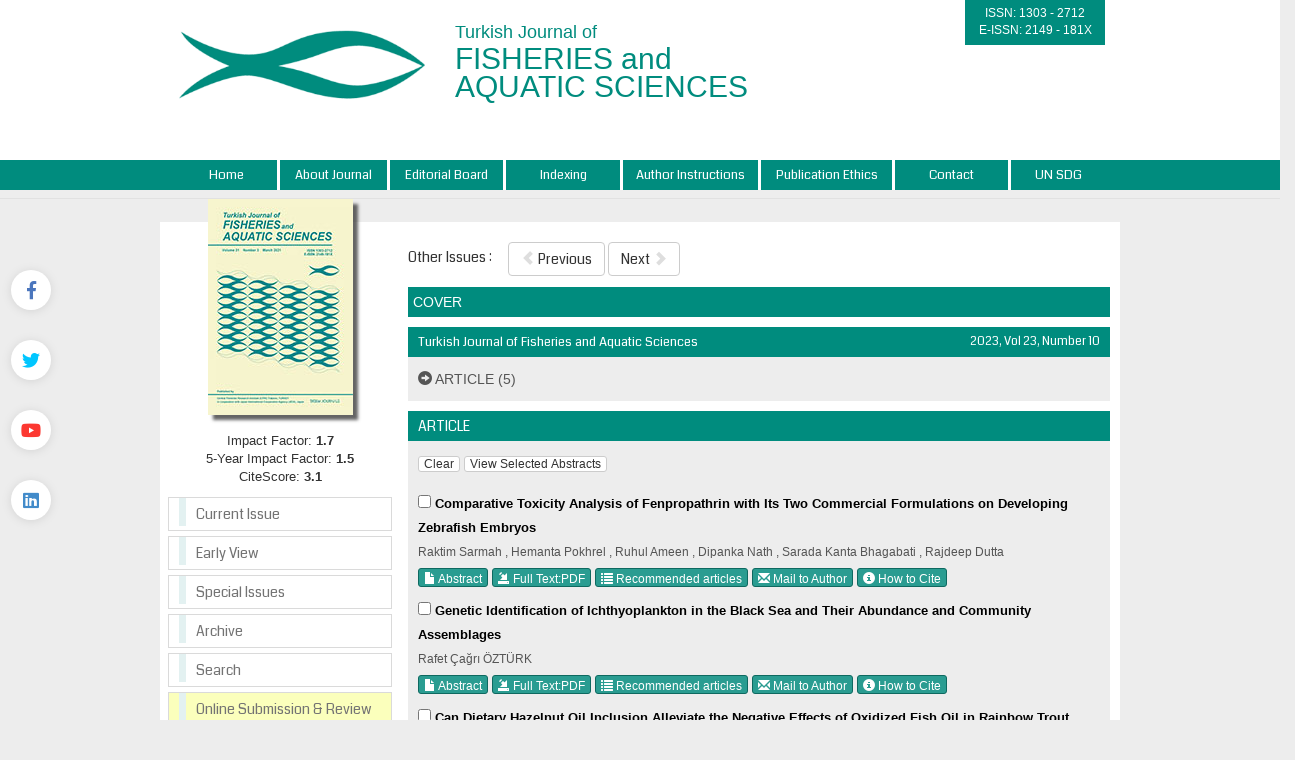

--- FILE ---
content_type: text/html; charset=UTF-8
request_url: https://www.trjfas.org/content.php?id=134
body_size: 26556
content:
<html xmlns="http://www.w3.org/1999/xhtml">
<head>
<meta charset="utf-8">
<meta http-equiv="X-UA-Compatible" content="IE=edge">
<title>Turkish Journal of Fisheries and Aquatic Sciences</title>
	


	<link href='https://fonts.googleapis.com/css?family=Coda' rel='stylesheet' type='text/css'>
	<link rel="stylesheet" href="https://www.trjfas.org/style/bootstrap/css/bootstrap.css">
	<link rel="stylesheet" type="text/css" href="https://use.fontawesome.com/releases/v5.8.1/css/all.css"/>
	<link rel="shortcut icon" href="style/images/favicon.ico" /> 
	<link rel="stylesheet" type="text/css" href="https://www.trjfas.org/style/css/main.css?v1.0"/>
	<link rel="stylesheet" type="text/css" href="https://www.trjfas.org/style/owl-carousel/owl.carousel.css"/>
	<link rel="stylesheet" type="text/css" href="https://www.trjfas.org/style/owl-carousel/owl.theme.edit.css"/>	
	<link rel="stylesheet" type="text/css" href="https://www.trjfas.org/style/fancybox/source/jquery.fancybox.css"/>



	

	<script type="text/javascript" src="https://www.trjfas.org/style/js/jquery-2.1.4.min.js"></script>
	<script type="text/javascript" src="https://www.trjfas.org/style/fancybox/source/jquery.fancybox.pack.js"></script>
	<script type="text/javascript" src="https://www.trjfas.org/style/bootstrap/js/bootstrap.min.js"></script>
	<script type="text/javascript" src="https://www.trjfas.org/style/owl-carousel/owl.carousel.js"></script>
	<script type="text/javascript" src="https://www.trjfas.org/style/js/jquery.highlight.js"></script>
	<script type="text/javascript" src="https://www.trjfas.org/style/js/main.js"></script>



	
	
	
		
	
	
</head>
<body>
<div class="social-links">
	<div class="facebook"><a aria-label="Facebook" title="Facebook" target="_blank" href="https://www.facebook.com/JournalTrJFAS"><i class="fab fa-facebook-f" aria-hidden="true"></i></a></div>
	<div class="twitter"><a aria-label="Twitter" title="Twitter" target="_blank" href="https://twitter.com/trjfas"><i class="fab fa-twitter" aria-hidden="true"></i></a></div>
	<div class="youtube"><a aria-label="Youtube" title="Youtube" target="_blank" href="https://www.youtube.com/channel/UCkhdqSgQ9kCRX7xro1Yxv3A"><i class="fab fa-youtube" aria-hidden="true"></i></a></div>
	<div class="linkedin"><a aria-label="Linkedin" title="Linkedin" target="_blank" href="https://www.linkedin.com/in/turkish-journal-of-fisheries-and-aquatic-sciences-a4a8a8a5/"><i class="fab fa-linkedin" aria-hidden="true"></i></a></div>
</div>
<div id="site_header">
	<div class="container">
		<a href="https://www.trjfas.org/"><img id="site_logo" src="https://www.trjfas.org/style/images/site_logo.png" /></a>
		<div id="site_logo_title">
			Turkish Journal of <br/><span>FISHERIES and <br/>AQUATIC SCIENCES</span>
		</div>  
		<div class="sosyal-medya" style="text-aling:right;float:right;">
			<div id="issn_area">
		  		ISSN: 1303 - 2712<br/>
		  		E-ISSN: 2149 - 181X			</div>
		
</div>
		
</div>
    </div>

    <div id="site_buttons">
	    <div class="container">
				<nav>
			          <ul class="nav nav-justified">
			            <li><a href="https://www.trjfas.org/">Home</a></li>
			            <li ><a href="static.php?id=1">About Journal</a></li><li ><a href="static.php?id=3">Editorial Board</a></li><li ><a href="static.php?id=2">Indexing</a></li><li ><a href="static.php?id=4">Author Instructions</a></li><li ><a href="static.php?id=5">Publication Ethics</a></li><li ><a href="static.php?id=6">Contact</a></li><li class="li_last"><a href="static.php?id=12">UN SDG</a></li> 
			            
			          </ul>
			    </nav>
	    </div>
    </div>
    
    
    
    
    
</div>
<div id="body_alani">
    <div id="header_alti_cizgi"></div>



 <script language="JavaScript">
  <!--
  function openWin(url, width, height) {
    var options = "width=" + width + ",height=" + height + ",";
    options    += "resizable=no,scrollbars=yes,status=yes,";
    options    += "menubar=no,toolbar=no,location=no,directories=no";
    var newWin  = window.open(url, 'newWin', options);
    newWin.focus();
  }
  //-->
  </script>

<div id="main_area">
<div class="container">
<div class="row">
<div class="col-md-3">

					<div id="dergi_kapagi">
	<a href="#">
		<img style="width:145px; height:216px;" src="https://www.trjfas.org/uploads/cover_images/default.jpg		" />
	</a>
</div>
<div style="width:100%; display:block; height:65px;  float:left;  font-size:13px; text-align:center;">
	Impact Factor: <b>1.7</b> <br/>
	5-Year Impact Factor: <b>1.5</b><br/>
	CiteScore: <b>3.1</b>
</div>

<div id="sol_menu">
						<a href="https://www.trjfas.org/content.php?id=163"><div></div><span>Current Issue</span></a>
		        				        		<a href="content.php?id=48"><div></div><span>Early View</span></a>
		        		<a href="https://www.trjfas.org/special_issues.php"><div></div><span>Special Issues</span></a>
		        		<!--<a href="https://www.trjfas.org/content.php?id=127"><div></div><span>Special Issues</span></a>-->
		        		<a href="https://www.trjfas.org/archive.php"><div></div><span>Archive</span></a>
		        		<a href="https://www.trjfas.org/search.php"><div></div><span>Search</span></a>
		        		<a style="background:#FBFFBC" href="https://www.trjfas.org/submit/" target="_blank"><div></div><span>Online Submission & Review</span></a> 
</div>
<div class="sag_menu_kutu_sdg" style="display:block;" >
	
		<span style="text-align: center;display: flex;justify-content: center;padding: 3px;background: #278c7e;color: #FFF;">UN SDG</span>
		<div class="sag_menu_icerik">
			<div style="width:100%; display:block; margin-top:10px; text-align:center;border: 1px solid #CCC;">
				<a href="static.php?id=12"><img class="img-responsive" src="uploads/UN_SDG/SDG_Logo.jpg" /></a>
			</div>
		</div>
		<!--<div style="width:100%; font-size:14px; text-align:center;  margin-top:10px; float:left;  display:block; ">
			
		</div>-->
	</a>

</div> 
<div class="sag_menu_kutu" style="display:block; height: 277px;" >
		<!--<span>Upcoming Event</span>-->
		<div class="sag_menu_icerik">
			<div style="width:100%; display:block; height:100px;margin-top:10px; text-align:center;">
				<a href="https://www.sofas.gov.tr" target="_blank"><img src="uploads/site_images/dergi-yan-logo.png" width="100%" /></a>
			</div>
		</div>
		<!--<div style="width:100%; font-size:14px; text-align:center;  margin-top:10px; float:left;  display:block; ">
			
		</div>-->
</div> 
		<div class="sag_menu_kutu" style="display:block;" >
			<div class="sag_menu_icerik">
				<div style="width:100%; display:block; height:100px;margin-top:10px; text-align:center;">
					<a href="https://www.genaqua.org/" target="_blank"><img width="143" src="uploads/kapaklar/genaqua.jpg" /></a>
				</div>
			</div>
		</div>
		<div class="sag_menu_kutu" style="display:block;" >
			<div class="sag_menu_icerik">
				<div style="width:100%; display:block; height:100px;margin-top:10px; text-align:center;">
					<a href="https://www.aquast.org/" target="_blank"><img width="143" src="uploads/kapaklar/aquast.jpg" /></a>
				</div>
			</div>
		</div>
		<div class="sag_menu_kutu" style="display:block;" >
			<div class="sag_menu_icerik">
				<div style="width:100%; display:block; height:100px;margin-top:10px; text-align:center;">
					<a href="https://www.aquaticfood.org/" target="_blank"><img width="143" src="uploads/kapaklar/aquaticfood.jpg" /></a>
				</div>
			</div>
		</div>
		<div class="sag_menu_kutu" style="display:block;" >
			<div class="sag_menu_icerik">
				<div style="width:100%; display:block; height:100px;margin-top:10px; text-align:center;">
					<a href="http://biotechstudies.org/" target="_blank"><img width="143" src="uploads/kapaklar/biotechstudies.jpg" /></a>
				</div>
			</div>
		</div>
		<div class="sag_menu_kutu" style="display:block;" >
			<div class="sag_menu_icerik">
				<div style="width:100%; display:block; height:100px;margin-top:10px; text-align:center;">
					<a href="http://livestockstudies.org/" target="_blank"><img width="143" src="uploads/kapaklar/livestockstudies.jpg" /></a>
				</div>
			</div>
		</div>
		<div class="sag_menu_kutu" style="display:block;" >
			<div class="sag_menu_icerik">
				<div style="width:100%; display:block; height:100px;margin-top:10px; text-align:center;">
					<a href="http://horticulturalstudies.org/" target="_blank"><img width="143" src="uploads/kapaklar/horticulturalstudies.jpg" /></a>
				</div>
			</div>
		</div>
		<div class="sag_menu_kutu" style="display:block;" >
			<div class="sag_menu_icerik">
				<div style="width:100%; display:block; height:100px;margin-top:10px; text-align:center;">
					<a href="http://viticulturestudies.org/" target="_blank"><img width="143" src="uploads/kapaklar/viticulturestudies.jpg" /></a>
				</div>
			</div>
		</div>
		<div class="sag_menu_kutu" style="display:block;" >
			<div class="sag_menu_icerik">
				<div style="width:100%; display:block; height:100px;margin-top:10px; text-align:center;">
					<a href="http://www.beestudies.org/" target="_blank"><img width="143" src="uploads/kapaklar/beestudies.jpg" /></a>
				</div>
			</div>
		</div>
		<div class="sag_menu_kutu" style="display:block;" >
			<div class="sag_menu_icerik">
				<div style="width:100%; display:block; height:100px;margin-top:10px; text-align:center;">
					<a href="http://poultrystudies.org/" target="_blank"><img width="143" src="uploads/kapaklar/poultrystudies.jpg" /></a>
				</div>
			</div>
		</div>
		<div class="sag_menu_kutu" style="display:block;" >
			<div class="sag_menu_icerik">
				<div style="width:100%; display:block; height:100px;margin-top:10px; text-align:center;">
					<a href="http://www.soilstudies.org/" target="_blank"><img width="143" src="uploads/kapaklar/soilstudies.jpg" /></a>
				</div>
			</div>
		</div>
		<div class="sag_menu_kutu" style="display:block;" >
			<div class="sag_menu_icerik">
				<div style="width:100%; display:block; height:100px;margin-top:10px; text-align:center;">
					<a href="https://www.biodiversitystudies.org/" target="_blank"><img width="143" src="uploads/kapaklar/biodiversity.jpg" /></a>
				</div>
			</div>
		</div>
<div id="sol_resim">
	<!-- 
	<a target="_blank" href="http://arastirma.tarim.gov.tr/sumae" >
		<img src="https://www.trjfas.org/style/images/badget.png" />
	</a>
	 -->
</div>
		        	
</div>
		        <div class="col-md-9">
		
		        			<div id="content_icerik">
										
								     
								        <div class="col-md-12">
									        	<div class="bant_30">
									        		<div style="display:block; width:100px; height:30px; line-height:30px; float:left; ">Other Issues :</div> 
									        			
									        												        			<a class="btn btn-default" href="content.php?id=133">
									        				<span class="glyphicon glyphicon-chevron-left" style="color:#dedede" aria-hidden="true"></span> 
									        				Previous									        			</a> 
									        													        			<a  class="btn btn-default" href="content.php?id=136">
										        				Next 
										        				<span class="glyphicon glyphicon-chevron-right" style="color:#dedede" aria-hidden="true"></span>
										        			</a>
										        											        	</div>
									        		
									        	<div style="background:#008c7e; padding:5px;margin-top:15px;"><a style="color: #FFF;" href="javascript:openWin('uploads/cover_pdf/cover_134.pdf', 800, 600);">COVER</a></div>
									        										        	<div class="bant_30" style="background:#008c7e;margin-top:10px; line-height:30px; color:white;padding-left:10px; font-size:13px; ">
									        			Turkish Journal of Fisheries and Aquatic Sciences									  
									        			<span class="issue_data">
									        						2023, Vol 23, Number 10									        			</span>
									        	</div>			
									        	<div style="width:100%; padding:10px; background:#EDEDED; line-height:24px;   ">
									        											        				<a style="color:#555555;" href="#2">
									        					<span class="glyphicon glyphicon-circle-arrow-right" aria-hidden="true"></span> 
									        					ARTICLE (5)									        				</a>
									        				<br/>
									        											    
									        	</div>
									        	
									        	
									        	
									        	
									        										        				<div class="bant_30" style="background:#008c7e;margin-top:10px; line-height:30px; color:white;padding-left:10px; ">
									        					<a name="2"></a>
									        						ARTICLE									        					
									        				</div>
									        				<div style="width:100%; padding:10px; background:#ededed; line-height:24px;">
											        			<form method="post" action="view.php?id=134">
											        			
											        			<div style="height:40px; width:100%; display:block;">
											        				<input class="btn btn-xs btn-default" type="reset" value=" Clear ">
											        				<input class="btn btn-xs btn-default" type="submit" value=" View Selected Abstracts ">
											        			</div>
											        			
											        			
											        		
														        																			        			<input type="checkbox" name="ARTICLE[14973]"> 
																        				
																        				<a href="abstract.php?id=14973" class="article_title">
																	        				Comparative Toxicity Analysis of Fenpropathrin with Its Two Commercial Formulations on Developing Zebrafish Embryos																	        			</a>
																	        			<span class="article_authors">
																	        				Raktim Sarmah , Hemanta Pokhrel , Ruhul Ameen , Dipanka Nath , Sarada Kanta Bhagabati , Rajdeep Dutta  
																	        			</span>
																	        			
																	        			<span style="width:100%; display:block; margin-bottom:10px; ">
																	        			
																	        																							        				<a class="btn btn-xs btn-success" href="abstract.php?lang=en&id=14973">
																	        							<span class="glyphicon glyphicon-file" aria-hidden="true"></span> Abstract																	        						</a>
																			        																					        				<a target="_blank" class="btn btn-xs btn-success" href="pdf.php?&id=14973">
																	        					<span class="glyphicon glyphicon-import" aria-hidden="true"></span> Full Text:PDF													        				
																	        				</a>
																	        																					        				
																	        				
																	        				<a class="btn btn-xs btn-success" href="similar.php?&id=14973">
																	        					<span class="glyphicon glyphicon-list" aria-hidden="true"></span> Recommended articles																	        				</a>
																	        			
																	        																					        				<a class="btn btn-xs btn-success" href="mailto:rajdeep.dutta@aau.ac.in">
																	        					<span class="glyphicon glyphicon-envelope" aria-hidden="true"></span> Mail to Author																	        				</a>
																	        																					        			
																	        																											<a class="btn btn-xs btn-success various fancybox.ajax" href="ajax_handler.php?id=14973">
																	        					<span class="glyphicon glyphicon-info-sign" aria-hidden="true"></span> How to Cite																	        				</a>
																	        																					        			</span>
																     
																        																		        			<input type="checkbox" name="ARTICLE[14974]"> 
																        				
																        				<a href="abstract.php?id=14974" class="article_title">
																	        				Genetic Identification of Ichthyoplankton in the Black Sea and Their Abundance and Community Assemblages																	        			</a>
																	        			<span class="article_authors">
																	        				Rafet Çağrı ÖZTÜRK  
																	        			</span>
																	        			
																	        			<span style="width:100%; display:block; margin-bottom:10px; ">
																	        			
																	        																							        				<a class="btn btn-xs btn-success" href="abstract.php?lang=en&id=14974">
																	        							<span class="glyphicon glyphicon-file" aria-hidden="true"></span> Abstract																	        						</a>
																			        																					        				<a target="_blank" class="btn btn-xs btn-success" href="pdf.php?&id=14974">
																	        					<span class="glyphicon glyphicon-import" aria-hidden="true"></span> Full Text:PDF													        				
																	        				</a>
																	        																					        				
																	        				
																	        				<a class="btn btn-xs btn-success" href="similar.php?&id=14974">
																	        					<span class="glyphicon glyphicon-list" aria-hidden="true"></span> Recommended articles																	        				</a>
																	        			
																	        																					        				<a class="btn btn-xs btn-success" href="mailto:rafetcagriozturk@gmail.com">
																	        					<span class="glyphicon glyphicon-envelope" aria-hidden="true"></span> Mail to Author																	        				</a>
																	        																					        			
																	        																											<a class="btn btn-xs btn-success various fancybox.ajax" href="ajax_handler.php?id=14974">
																	        					<span class="glyphicon glyphicon-info-sign" aria-hidden="true"></span> How to Cite																	        				</a>
																	        																					        			</span>
																     
																        																		        			<input type="checkbox" name="ARTICLE[14975]"> 
																        				
																        				<a href="abstract.php?id=14975" class="article_title">
																	        				Can Dietary Hazelnut Oil Inclusion Alleviate the Negative Effects of Oxidized Fish Oil in Rainbow Trout (Oncorhynchus mykiss) Juveniles?																	        			</a>
																	        			<span class="article_authors">
																	        				Seyda Tacer-Tanas , Murat Arslan  
																	        			</span>
																	        			
																	        			<span style="width:100%; display:block; margin-bottom:10px; ">
																	        			
																	        																							        				<a class="btn btn-xs btn-success" href="abstract.php?lang=en&id=14975">
																	        							<span class="glyphicon glyphicon-file" aria-hidden="true"></span> Abstract																	        						</a>
																			        																					        				<a target="_blank" class="btn btn-xs btn-success" href="pdf.php?&id=14975">
																	        					<span class="glyphicon glyphicon-import" aria-hidden="true"></span> Full Text:PDF													        				
																	        				</a>
																	        																					        				
																	        				
																	        				<a class="btn btn-xs btn-success" href="similar.php?&id=14975">
																	        					<span class="glyphicon glyphicon-list" aria-hidden="true"></span> Recommended articles																	        				</a>
																	        			
																	        																					        				<a class="btn btn-xs btn-success" href="mailto:muratars@atauni.edu.tr">
																	        					<span class="glyphicon glyphicon-envelope" aria-hidden="true"></span> Mail to Author																	        				</a>
																	        																					        			
																	        																											<a class="btn btn-xs btn-success various fancybox.ajax" href="ajax_handler.php?id=14975">
																	        					<span class="glyphicon glyphicon-info-sign" aria-hidden="true"></span> How to Cite																	        				</a>
																	        																					        			</span>
																     
																        																		        			<input type="checkbox" name="ARTICLE[14976]"> 
																        				
																        				<a href="abstract.php?id=14976" class="article_title">
																	        				Only Survivors Grow – Effects of Predation on Stocked Juvenile Common Carp (Cyprinus carpio Linnaeus, 1758) in a Stagnant Waterbody																	        			</a>
																	        			<span class="article_authors">
																	        				Sturmberger Valentin , Unfer Günther , Friedrich Thomas  
																	        			</span>
																	        			
																	        			<span style="width:100%; display:block; margin-bottom:10px; ">
																	        			
																	        																							        				<a class="btn btn-xs btn-success" href="abstract.php?lang=en&id=14976">
																	        							<span class="glyphicon glyphicon-file" aria-hidden="true"></span> Abstract																	        						</a>
																			        																					        				<a target="_blank" class="btn btn-xs btn-success" href="pdf.php?&id=14976">
																	        					<span class="glyphicon glyphicon-import" aria-hidden="true"></span> Full Text:PDF													        				
																	        				</a>
																	        																					        				
																	        				
																	        				<a class="btn btn-xs btn-success" href="similar.php?&id=14976">
																	        					<span class="glyphicon glyphicon-list" aria-hidden="true"></span> Recommended articles																	        				</a>
																	        			
																	        																					        				<a class="btn btn-xs btn-success" href="mailto:thomas.friedrich@boku.ac.at">
																	        					<span class="glyphicon glyphicon-envelope" aria-hidden="true"></span> Mail to Author																	        				</a>
																	        																					        			
																	        																											<a class="btn btn-xs btn-success various fancybox.ajax" href="ajax_handler.php?id=14976">
																	        					<span class="glyphicon glyphicon-info-sign" aria-hidden="true"></span> How to Cite																	        				</a>
																	        																					        			</span>
																     
																        																		        			<input type="checkbox" name="ARTICLE[14977]"> 
																        				
																        				<a href="abstract.php?id=14977" class="article_title">
																	        				Use of Enzyme Mixtures in Diets Based on Animal and Plant Ingredients for Litopenaeus vannamei: Effect on Digestibility, Growth, and Enzyme Activity																	        			</a>
																	        			<span class="article_authors">
																	        				Mary Cruz Sánchez-Alcade , Manuel García-Ulloa , Emmanuel Martínez Montaño , Claudia Castro-Martínez , Píndaro Álvarez-Ruíz , Hervey Rodríguez González  
																	        			</span>
																	        			
																	        			<span style="width:100%; display:block; margin-bottom:10px; ">
																	        			
																	        																							        				<a class="btn btn-xs btn-success" href="abstract.php?lang=en&id=14977">
																	        							<span class="glyphicon glyphicon-file" aria-hidden="true"></span> Abstract																	        						</a>
																			        																					        				<a target="_blank" class="btn btn-xs btn-success" href="pdf.php?&id=14977">
																	        					<span class="glyphicon glyphicon-import" aria-hidden="true"></span> Full Text:PDF													        				
																	        				</a>
																	        																					        				
																	        				
																	        				<a class="btn btn-xs btn-success" href="similar.php?&id=14977">
																	        					<span class="glyphicon glyphicon-list" aria-hidden="true"></span> Recommended articles																	        				</a>
																	        			
																	        																					        				<a class="btn btn-xs btn-success" href="mailto:hrodriguezg@ipn.mx">
																	        					<span class="glyphicon glyphicon-envelope" aria-hidden="true"></span> Mail to Author																	        				</a>
																	        																					        			
																	        																											<a class="btn btn-xs btn-success various fancybox.ajax" href="ajax_handler.php?id=14977">
																	        					<span class="glyphicon glyphicon-info-sign" aria-hidden="true"></span> How to Cite																	        				</a>
																	        																					        			</span>
																     
																        																        			
											        			
											        			</form>
											        			
											        			
											        		</div>	
									        		
									        										        	
									    
									        	
									        	
									        	
								        </div>
								        
								       
							    
						
							</div>
								       
		        
		
		        
		        </div>
		     
		 </div>
	</div>
</div>	<!-- #main_area - SONU  --><div id="footer_information">
	<div class="">
		<div class="row" style="background:#008c7e; height:100px; border-top:1px solid #dedede; padding-top:20px;">
			<div id="footer_orta_alan" class="col-md-12">
				<a target="_blank" href="https://www.tarimorman.gov.tr/TAGEM/Link/12/Tagem-Journals"><img style="width:185px;" src="style/images/tagem-journals.png" /></a>
			</div>
		</div> 
	</div> 
</div>
</div> <!-- body_alani - SONU -->
<script>
 (function(i,s,o,g,r,a,m){i['GoogleAnalyticsObject']=r;i[r]=i[r]||function(){
 (i[r].q=i[r].q||[]).push(arguments)},i[r].l=1*new Date();a=s.createElement(o),
 m=s.getElementsByTagName(o)[0];a.async=1;a.src=g;m.parentNode.insertBefore(a,m)
 })(window,document,'script','https://www.google-analytics.com/analytics.js','ga');

 ga('create', 'UA-101867333-1', 'auto');
 ga('send', 'pageview');

</script>

</body>
</html>





--- FILE ---
content_type: text/css
request_url: https://www.trjfas.org/style/css/main.css?v1.0
body_size: 10260
content:
@font-face{font-family:'Lucida Handwriting';src:url('../fonts/Lucida Handwriting.suit');
}
.list-group-item-archive
{
    position:relative;
    display:block;
    padding:7px 13px;
    margin-bottom:-1px;
    background-color:#fff;
    border:1px solid #ddd
}

.panel-primary > .panel-heading
{
    color:#fff;
    background-color: #028c7e;
    border-color: #028c7e;
}

.panel-primary
{
    border-color: #028c7e;
}
.social-links {
    position: fixed;
    top: 70px;
    bottom: 0;
    left: 5px;
    display: -webkit-box;
    display: -webkit-flex;
    display: -ms-flexbox;
    display: flex;
    -webkit-flex-direction: column;
    -ms-flex-direction: column;
    flex-direction: column;
    -webkit-box-pack: center;
    -webkit-justify-content: center;
    -ms-flex-pack: center;
    justify-content: center;
    z-index: 110;
}

.social-links > div {
    padding: 0 6px;
}

.social-links>div+div {
    margin-top: 30px;
}

.social-links a {
    background-color: #fff;
    border-radius: 50%;
    width: 40px;
    height: 40px;
    display: -webkit-box;
    display: -webkit-flex;
    display: -ms-flexbox;
    display: flex;
    -webkit-align-items: center;
    -webkit-box-align: center;
    -ms-flex-align: center;
    align-items: center;
    -webkit-box-pack: center;
    -webkit-justify-content: center;
    -ms-flex-pack: center;
    justify-content: center;
    font-size: 18px;
    -webkit-transition: .3s;
    transition: .3s;
    will-change: color , background-color , filter;
    -webkit-filter: drop-shadow(0 1px 5px rgba(0,0,0,.1));
    filter: drop-shadow(0 1px 5px rgba(0,0,0,.1));
}

.social-links [class="facebook"]>a {
    color: #4b76bd;
}

.social-links [class="twitter"]>a {
    color: #00c6ff;
}

.social-links [class="instagram"]>a {
    color: #eb3f5c;
}

.social-links [class="youtube"]>a {
    color: #fc3831;
}
.stay-connect{
    font-family:'Lucida Handwriting', cursive; font-size:18px;  font-weight:bold; float:right; margin-top:16px; clear: both;
}
.header-image{
    float:left; width:650px;height:auto;
}
body        {   background:#ededed; }
a,a:hover   {   text-decoration:none;   }

#site_header
{   width:100%; float:left;  height:160px; display:block; background:#FFFFFF }

#site_logo
{   margin-top:30px; margin-right:20px; height:70px; margin-bottom:10px; float:left; display:block; width:250px; }

#site_logo_title
{   color:#008c7e; float:left; height:110px; display:block; width:350px; font-size:18px; margin-top:20px; margin-left:10px;     }

#site_logo_title span
{   font-size:30px; line-height:28px;   }

#issn_area
{   float:left; background:#008c7e; color:white; height:45px; width:140px; display:block; text-align:center;  font-size:12px; padding-top:5px;  }

#site_buttons
{   height:30px; background:#008c7e; display:block; float:left; width:100%; }

.nav li
{   color:white;    }
.nav > li > a
{   color:white; border-right:3px solid #ffffff; padding:6px 5px; font-family: 'Coda', cursive; font-size:13px; }
.nav > li > a:hover
{   color:white; background:#04a090; border-right:3px solid #ffffff     }

.li_last > a
{   border:none !important; }



.nav-footer > li > a
{   color:#008c7e ;  border-right:3px solid #008c7e; padding:6px 5px; margin-top:10px; font-family: 'Coda', cursive; font-size:13px;    }
.nav-footer > li > a:hover
{   color:#008c7e ; background:#fefed8; border-right:3px solid #008c7e;     }




#header_alti_cizgi
{   width:100%; background:#e6e6e6; height:1px ; display:block; float:left; margin-top:8px; border-bottom:1px solid #e1e1e1;    }

#main_area
{   width:100%; display:block;  float:left;     }

#main_area .row
{   background:#ffffff; display:block; margin-top:23px; padding-bottom:10px;    }

#body_alani
{   float:left; display:block; width:100%;  }

#dergi_kapagi
{   text-align:center; display:block; width:100%; height:210px; }

#dergi_kapagi img
{   
    margin-top:-23px; margin-bottom:30px;
    -webkit-box-shadow: 5px 5px 3px 0px rgba(50, 50, 50, 0.75);
    -moz-box-shadow:    5px 5px 3px 0px rgba(50, 50, 50, 0.75);
    box-shadow:         5px 5px 3px 0px rgba(50, 50, 50, 0.75);
}

#sol_menu
{
     display:block;  width:100%; height:240px;
}

#sol_menu a 
{   border: 1px solid #dadada; width:100%; display:block; float:left; padding:0px 10px; height:34px;  margin-bottom:5px; color:#737373; font-family: 'Coda', cursive;   }
#sol_menu a:hover
{   text-decoration:none; background:#eeeeee; color:#000000;    }

#sol_menu a:hover div
{    background:#8080ff;    }

#sol_menu a div
{   background:#e3f1f1; float:left; margin-right:10px; display:block; width:7px; height:28px; }
#sol_menu a span
{ line-height:32px;  }

#sol_resim
{    height:150px;  text-align:center; width:100%; display:block; margin-top:20px; margin-bottom:30px;  }

#owl-slider .item img
{    display: block;    width: 100%;    height: auto;   }

#index_sari_bar
{   display:block; width:100%; background:#ffffcc; height:25px; margin-top:40px;    }

#index_alt
{   display:block; width:100%; margin-top:20px; font-family: 'Coda', cursive;  min-height:470px     }


#index_alt .panel
{     border-radius : 7px; margin:0px 3px; margin-bottom:5px; min-height:460px; }

#index_alt .panel-heading
{   
    border-top-left-radius: 7px;    
    border-top-right-radius: 7px;   
}
.sag_menu_kutu
{display:block;width:100%;height:218px;float:left;margin-top:5px;border:1px solid #dedede;background-color: #f5f5f5;margin-bottom:10px;}
.sag_menu_kutu span
{   margin:5px;  padding:5px 10px; display:block;  text-align:left;  background-color:#FFF;color: rgb(11, 150, 179); line-height: 5px; height: 18px;}
.sag_menu_kutu .sag_menu_icerik
{   display:block ; height:127px;   margin:5px; float:left; width:95%;}
.sag_menu_icerik span
{   display:block; width:3%; height:16px; float:left; margin:10px 0px; background:#1273a7 !important; padding:0px !important;   }

#index_alt .panel > .list-group:last-child .list-group-item:last-child
{   
    border-bottom-left-radius: 7px; 
    border-bottom-right-radius: 7px;    
}

#index_alt .makale_icerik
{display:block;margin-bottom:8px;color:#00759b;font-size:12px;/* white-space: nowrap; *//* overflow: hidden; */-o-text-overflow: ellipsis;-ms-text-overflow: ellipsis;/* text-overflow: ellipsis; */}

#index_alt .makale_yazarlari
{display:block;color:#737373;font-size:12px;font-weight:bold;margin-bottom:4px;white-space: nowrap;overflow: hidden;-o-text-overflow: ellipsis;-ms-text-overflow: ellipsis;text-overflow: ellipsis;}

#index_alt .panel_satir
{   display:block; width:100%; padding:5px 10px; }

#footer_area
{   width:100%; background:#ffffcc; height:60px; display:block; float:left;  margin-bottom:5px; }


#content_icerik
{   margin-top:20px;    }

.bant_30
{   width:100%; height:30px;  line-heigth:30px; font-family: 'Coda', cursive;   }

.issue_data
{   float:right; font-size:12px; margin-right:10px; }

.yuv5
{   -webkit-border-radius: 5px;-moz-border-radius: 5px;border-radius: 5px;  }


.article_title
{   color:#000000 ;  font-weight:bold; font-size:13px; cursor:pointer;  font-family: Helvetica }
.article_title:hover
{   color:#555;     }


.article_authors
{   color:#555555; font-size:12px;   display:block; }



.btn-xs, .btn-group-xs > .btn
{   line-height:1;  }


.sup_link
{   color:#555555;  }
.sup_link:hover
{   color:#111111; text-decoration:underline    }



.highlight         
 {  background-color:yellow; color:black ; padding:2px;          }
          
          
#issueler
{   margin-top:10px;    }
.makale_satir
{   width:100%; display:block; min-height: 30px; float: left;  border-bottom:1px solid #dedede;  margin-top:10px;  }
.makale_id
{   width:8%;  margin-right:2%;  display:block; min-height:30px; float:left;}
.makale_baslik
{   width:80%;   display:block; min-height:30px;     float:left; }
.makale_edit
{   width:8%;  margin-left:2%; display:block; min-height:30px; float:left;  }
.ekle_satiri
{   width:100%; display:block; min-height: 30px; float: left;  text-align:center; margin-bottom:10px;   }

.admin_form_satir
{   width:100%; display:block; height:30px; margin-top:10px; line-height:30px;  }
.admin_form_satir font
{   line-height:14px;    color:#777; font-size:12px;}


.image_in_text
{   width:100%; display:block;  text-align:left;    }

.image_in_text table
{   width:100%; margin:10px 0px; font-size:13px;    }


.image_in_text table img
{   width:25; min-width:150px;   padding:10px 0px;  }


#authors_div span
{   font-size:9px;  }


.li_active
{   background:#dadada;     color:#000000 !important;  }

.li_active div
{   background:#8080ff !important;  }

#footer_information
{   width:100%;   height:100px; float:left;     }


#footer_sol_resim       {   text-align:center;  }
#footer_sag_resim       {   text-align:center;  }
#footer_orta_alan       {   text-align:center; height:40px; margin-top:10px;    },



#footer_orta_alan a:visited {   text-decoration: none;  }
#footer_orta_alan a:hover   {   color:#999 !important; }










@media (max-width: 980px) {
    #site_logo              {   width:200px;    }
    .nav > li > a           {   font-size:11px; padding:8px 1px;    }
    #footer_sol_resim       {   display: none;  }
    #footer_sag_resim       {   display: none;  }
    #footer_orta_alan       {   font-size:12px; }
    .header-image{ float:left; width:460px;height:auto; }
}

@media (max-width: 720px) {
    #site_logo              {   display:none;       }
}

@media (max-width: 768px) {
    .nav > li > a               {   background:#008c7e; border:none;    }
    .nav > li > a:hover         {   border:none;    }
    .nav-footer > li > a        {   color:#008c7e ;  padding:6px 5px; background:#ffffcc; border-bottom:1px solid #dedede; margin-top:2px;  }
    .nav-footer > li > a:hover  {   color:#000000 ;  padding:6px 5px; background:#ffffcc; border-bottom:1px solid #dedede;  }
    #site_header                {   height:365px;   }
    #dergi_kapagi img           {   margin-top:-9px;    }
    #footer_area                {   height:225px;   }
    .header-image{ float:left; width:460px;height:auto; }
}

@media (max-width: 490px) {
    #site_logo              {   display:none;       }
    #site_logo_title        {   width:230px;    }
    #site_logo_title span   {   font-size: 20px;    }
    #dergi_kapagi           {   display:none;   }
}











--- FILE ---
content_type: text/plain
request_url: https://www.google-analytics.com/j/collect?v=1&_v=j102&a=1549363669&t=pageview&_s=1&dl=https%3A%2F%2Fwww.trjfas.org%2Fcontent.php%3Fid%3D134&ul=en-us%40posix&dt=Turkish%20Journal%20of%20Fisheries%20and%20Aquatic%20Sciences&sr=1280x720&vp=1280x720&_u=IEBAAEABAAAAACAAI~&jid=704348098&gjid=1778753598&cid=672410701.1767245122&tid=UA-101867333-1&_gid=515549629.1767245122&_r=1&_slc=1&z=677102422
body_size: -449
content:
2,cG-185DCTSV9K

--- FILE ---
content_type: application/javascript
request_url: https://www.trjfas.org/style/js/main.js
body_size: 88
content:
$(document).ready(function() {
	$(".various").fancybox({
		maxWidth: '800'		
	});
});


